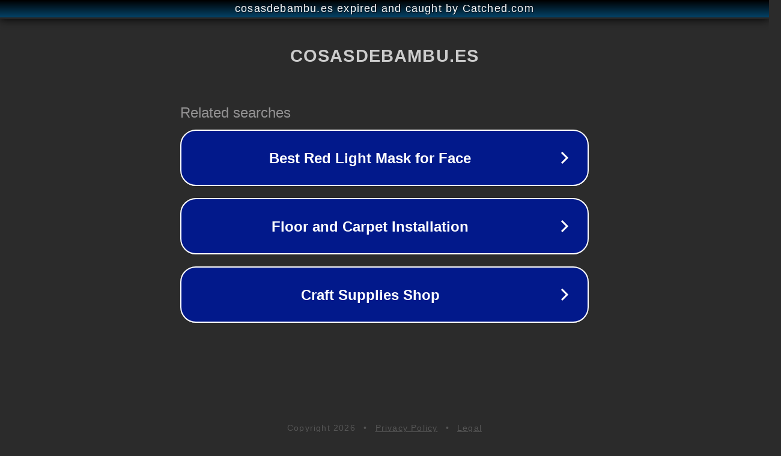

--- FILE ---
content_type: text/html; charset=utf-8
request_url: https://cosasdebambu.es/manzanas-vapor-canela-miel/
body_size: 1082
content:
<!doctype html>
<html data-adblockkey="MFwwDQYJKoZIhvcNAQEBBQADSwAwSAJBANDrp2lz7AOmADaN8tA50LsWcjLFyQFcb/P2Txc58oYOeILb3vBw7J6f4pamkAQVSQuqYsKx3YzdUHCvbVZvFUsCAwEAAQ==_Advk2vRtk/1cH0ZdSp46OaWsAYZn6e6I5g4zENXjBl9lEMxVdQ5ApbmJuVuIVvHOROhOAwjRyNf3xETSdgwBJQ==" lang="en" style="background: #2B2B2B;">
<head>
    <meta charset="utf-8">
    <meta name="viewport" content="width=device-width, initial-scale=1">
    <link rel="icon" href="[data-uri]">
    <link rel="preconnect" href="https://www.google.com" crossorigin>
</head>
<body>
<div id="target" style="opacity: 0"></div>
<script>window.park = "[base64]";</script>
<script src="/bxxCtjtep.js"></script>
</body>
</html>
